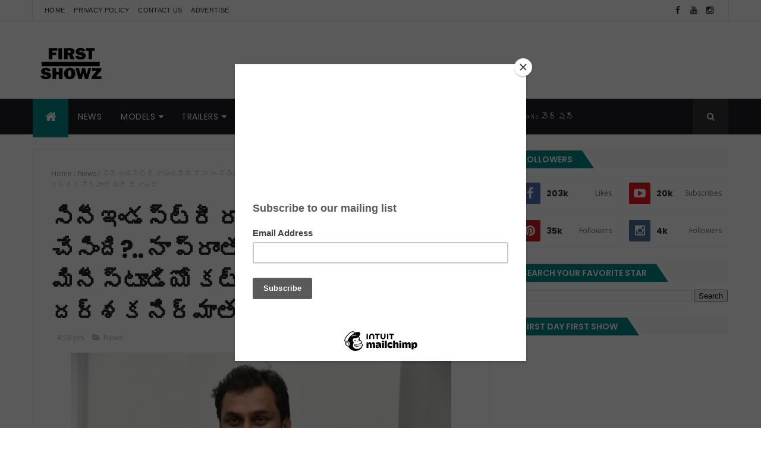

--- FILE ---
content_type: text/html; charset=utf-8
request_url: https://www.google.com/recaptcha/api2/aframe
body_size: 269
content:
<!DOCTYPE HTML><html><head><meta http-equiv="content-type" content="text/html; charset=UTF-8"></head><body><script nonce="YZubwjBeL-gOOhP7eVXWLQ">/** Anti-fraud and anti-abuse applications only. See google.com/recaptcha */ try{var clients={'sodar':'https://pagead2.googlesyndication.com/pagead/sodar?'};window.addEventListener("message",function(a){try{if(a.source===window.parent){var b=JSON.parse(a.data);var c=clients[b['id']];if(c){var d=document.createElement('img');d.src=c+b['params']+'&rc='+(localStorage.getItem("rc::a")?sessionStorage.getItem("rc::b"):"");window.document.body.appendChild(d);sessionStorage.setItem("rc::e",parseInt(sessionStorage.getItem("rc::e")||0)+1);localStorage.setItem("rc::h",'1768518592175');}}}catch(b){}});window.parent.postMessage("_grecaptcha_ready", "*");}catch(b){}</script></body></html>